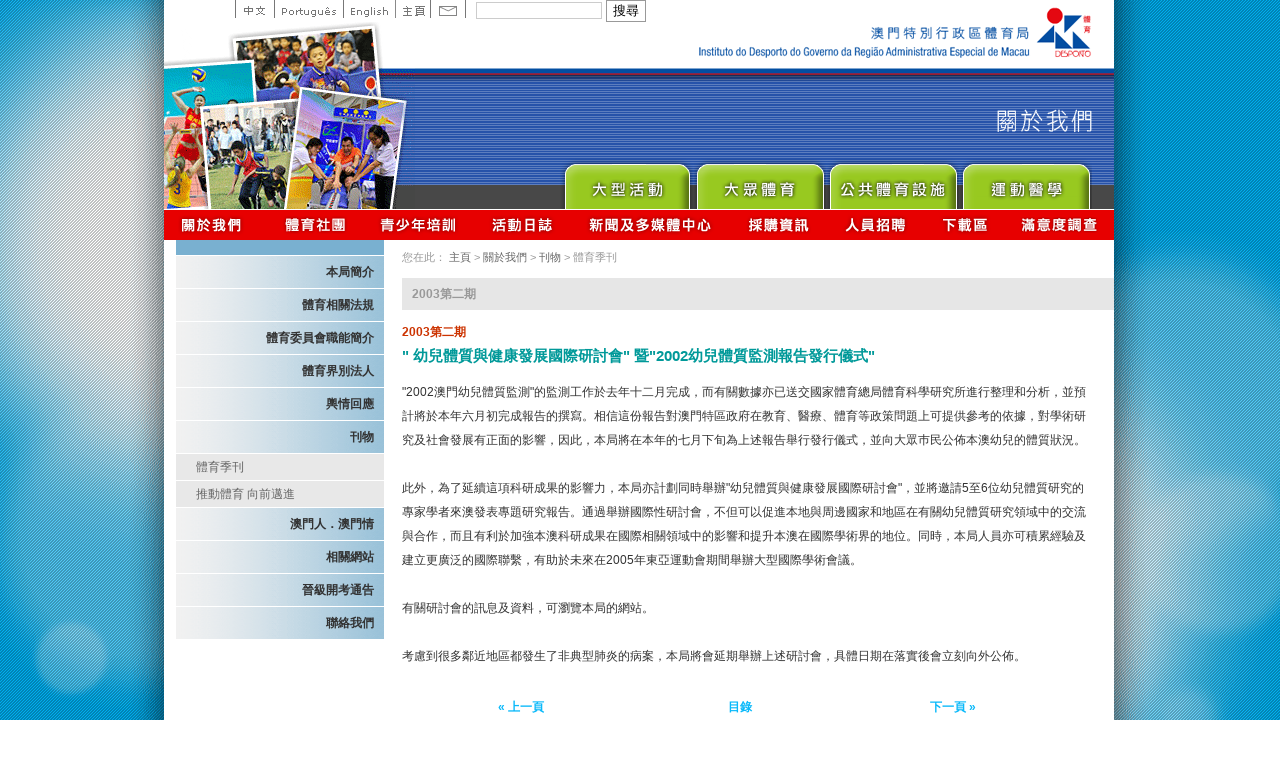

--- FILE ---
content_type: text/html; charset=utf-8
request_url: https://www.sport.gov.mo/zh/macaosport/type/show/id/603
body_size: 4835
content:
<!DOCTYPE html PUBLIC "-//W3C//DTD XHTML 1.0 Transitional//EN"
        "http://www.w3.org/TR/xhtml1/DTD/xhtml1-transitional.dtd">
<html xmlns="http://www.w3.org/1999/xhtml" xml:lang="en" lang="en">
<head>
    <meta http-equiv="Content-Type" content="text/html; charset=utf-8" />
    <meta name="description" content="" />
<meta name="keywords" content="" />
<meta name="language" content="zh" />

<!--
    <link rel="image_src" href="" />
-->
            <link rel="shortcut icon" href="/favicon.ico"/>
                <title>澳門特別行政區政府體育局體育季刊</title>
        <meta property="og:site_name" content="澳門特別行政區政府體育局體育季刊"/>
        <link rel="stylesheet" type="text/css" media="screen, projection" href="/css/blueprint/screen.css" />
    <!--[if IE]>
    <link rel="stylesheet" type="text/css" media="screen, projection" href="/css/blueprint/ie.css" />
    <![endif]-->

                        <link rel="stylesheet" type="text/css" media="all" href="/css/scaffold/main.css?v=20251119" />
<link rel="stylesheet" type="text/css" media="screen" href="/css/main.css" />
<link rel="stylesheet" type="text/css" media="screen" href="/css/slick/slick.css" />
<link rel="stylesheet" type="text/css" media="all" href="/js/jquery.youtube/YouTubePopUp.css?v=20200806" />
<link rel="stylesheet" type="text/css" media="all" href="/css/jquery.fancybox-1.3.0.css?v=1" />
<link rel="stylesheet" type="text/css" media="all" href="/css/cupertino/jquery-ui-1.8.2.custom.css?v=1" />
<link rel="stylesheet" type="text/css" media="all" href="/css/scaffold/main_zh.css?v=20251119" />
<link rel="stylesheet" type="text/css" media="screen" href="/css/main_zh.css" />
<link rel="stylesheet" type="text/css" media="all" href="/css/scaffold/subpage_www.css?v=20200510" />
    
    
    <script src="/js/head.load.min.js"></script>
    <script src="/js/head-config.js"></script>
    <script language="JavaScript" src="/js/jquery/jquery.js" type="text/javascript"></script>
    <script language="JavaScript" src="/js/AC_RunActiveContent.js" type="text/javascript"></script>
    <script type="text/javascript" src="/js/flash/swfobject_modified.js"></script>
    <script language="JavaScript" src="/js/main.js" type="text/javascript"></script>
            <script type="text/javascript" src="/js/jquery-1.7.1.min.js"></script>
<script type="text/javascript" src="/js/slick/slick.min.js"></script>
<script type="text/javascript" src="/js/jquery-ui-1.8.2.custom.min.js"></script>
<script type="text/javascript" src="/js/jquery.youtube/YouTubePopUp.jquery.js?v=20200806"></script>
    <script type="text/javascript">
                window.svr_time = 1768353936;
                var newDate = new Date();
        newDate.setTime(window.svr_time * 1000);
    </script>
        <!-- Global site tag (gtag.js) - Google Analytics -->
<script async src="https://www.googletagmanager.com/gtag/js?id=G-LE2ZS931T5"></script>
<script>
    window.dataLayer = window.dataLayer || [];
    function gtag(){dataLayer.push(arguments);}
    gtag('js', new Date());
    gtag('config', 'G-LE2ZS931T5');
</script>    <meta property="og:image" content="https://www.sport.gov.mo/images/logo_sqr.png"/>
    <meta property="og:type" content="website"/>
    <script>
        window.use_grayscale = false;
    </script>
</head>
<script type="text/javascript" src="/js/jquery/fancybox_v2.js"></script>
<link rel="stylesheet" type="text/css" media="screen" href="/css/fancybox_v2.css" />
 
<body class="zh">


<script type="text/javascript" src="/js/flash/swfobject_modified.js"></script>
<div class="container" style="text-align:center;" id="mainHeader">
            <div class="container" style="height:209px;">
        <div class="htmlheader_sub">
    <div class="span-11" style="background:url(/images/subicon_aboutus_up.gif) left bottom no-repeat; height:68px;">
        &nbsp;
    </div>
    <div class="span-15 aright last"><img height="68" src="/images/idlogo_s.gif" alt="ID logo"></div>
    <div class="span-11" style="height:141px; overflow:hidden;">
        <img src="/images/subicon_aboutus_down.gif">
    </div>
    <div class="span-15 last">
        <div class="span-15 last subpge_title aright">
            <img src="/images/zh/subpage_tit_aboutus.png"/></div>
        <div class="span-15 bmenu last">
            <ul>
                <li class="events"><a href="/zh/events" target="_blank" rel="noopener noreferrer">Major Event</a></li>
                <li class="pa"><a href="/zh/pa" target="_blank" rel="noopener noreferrer">Sport for All</a></li>
                <li class="vbs"><a href="/zh/vbs" target="_blank" rel="noopener noreferrer">Public Sport Facilities Network</a></li>
                <li class="sporteasy" style="display:none;"><a href="/zh/easy" target="_blank" rel="noopener noreferrer">Sport Easy</a></li>
                <li class="cmd"><a href="/zh/cmd" target="_blank" rel="noopener noreferrer">Sprot Medicine</a></li>
            </ul>
        </div>
    </div>
</div>

        <div class="header_lang">
            <ul>
                <li class="chi"><a href="/clang/zh">中文</a></li>
                <li class="port"><a href="/clang/pt">Portuguese</a></li>
                <li class="eng"><a href="/clang/en">English</a></li>
                <li class="home"><a href="/zh/home">主頁</a></li>
                <li class="contact"><a href="/zh/contactus">Contact</a></li>
            </ul>
            <div class="searchbox">
                    <form class="topsearch" action="/zh/search" method="GET">
    	<input type="text" name="q" value=""/>
    	<input type="submit" id="search" value="搜尋" class="btn_search" />
    </form>            </div>
        </div>
    </div>

        <div class="container smenubg">
        <div class="smenu show_bid">
            <ul>
                <!-- <li class="home">
                    <a href="/zh/home">主頁</a>
                </li> -->
                <li class="aboutus">
                    <a href="/zh/aboutUs">關於我們</a>
                </li>
                <li class="group">
                    <a href="/zh/group">體育總會資訊</a>
                </li>
                <li class="utraining">
                    <a href="/zh/trainingSchool">青少年培訓</a>
                </li>
                <li class="calendar">
                    <a href="/zh/calendar">活動日誌</a>
                </li>
                <li class="news">
                    <a href="/zh/newsCenter">新聞及多媒體中心</a>
                </li>
                                    <li class="bid">
                        <a href="/zh/bid">採購資訊</a>
                    </li>
                                <li class="recruit">
                    <a href="/zh/recruit">人員招聘</a>
                </li>
                <li class="download">
                    <a href="/zh/download">下載區</a>
                </li>
                <li class="survey">
                    <a href="/zh/survey-satisfaction" target="_blank">滿意度調查</a>
                </li>
            </ul>
        </div>
            </div>
</div>
<div class="container">
    <div class="span-6 prepend-1" style="margin-top:-4px;#margin:0px;">
        <div style="width:208px; background:#79b0d0; margin:1px 0px;">&nbsp;</div>
        <div class="sidemenu">
                <ul class="active-node">
        <li><a class="" href="/zh/aboutid">本局簡介</a></li><li><a class="" href="/zh/lawinfo">體育相關法規</a></li><li><a class="" href="/zh/committee-functions">體育委員會職能簡介</a></li><li><a class="" href="/zh/pcsd">體育界別法人</a></li><li><a class="" href="/zh/public-response">輿情回應</a></li><li class='current'><a class="" href="/zh/publication">刊物</a><ul class='dropdown-menu lv-2' style=''><li><a class="" href="/zh/macaosport">體育季刊</a></li><li><a class="" target="_blank" rel="noopener noreferrer" href="/zh/other-publications">推動體育 向前邁進</a></li></ul></li><li><a class="" href="/zh/magpplnlove">澳門人．澳門情</a></li><li><a class="" href="/zh/usefullink">相關網站</a></li><li><a class="" href="/zh/recruit-internel">晉級開考通告</a></li><li><a class="" href="/zh/contactus">聯絡我們</a></li>    </ul>

    <!--    -->    <!--        <a href="https://www.sport.gov.mo/youthacademy/onlinereservation/--><!--" target="_blank">-->
    <!--            <img src="/images/school/banner_s_--><!--.jpg" alt="澳門青少年體育學校">-->
    <!--        </a>-->
    <!--    -->
    <script>
        $(function () {
            $('li.current').find('a').on('click', function (e) {
                $(this).toggleClass('item-active');
                $(this).next('ul.dropdown-menu').toggle('blind', {}, 500);
            })
        })
    </script>
        </div>
        <div class="sidebanner">
                                </div>
    </div>
    <div class="span-20 last">
        <div class="yah">
            您在此：

<a href="/zh/home">主頁</a> &gt; <a href="/zh/aboutus">關於我們</a> &gt; <a href="/zh/publication">刊物</a>
&gt; 體育季刊

        </div>
        <div class="contentBox contentsText">
           





<div class="newscontent magazine_show">
    <div class="magname">2003第二期</div>
    <div class="subtitle">2003第二期</div>
<div class="title">&quot; 幼兒體質與健康發展國際研討會&quot; 暨&quot;2002幼兒體質監測報告發行儀式&quot;</div><p>"2002澳門幼兒體質監測"的監測工作於去年十二月完成，而有關數據亦已送交國家體育總局體育科學研究所進行整理和分析，並預計將於本年六月初完成報告的撰寫。相信這份報告對澳門特區政府在教育、醫療、體育等政策問題上可提供參考的依據，對學術研究及社會發展有正面的影響，因此，本局將在本年的七月下旬為上述報告舉行發行儀式，並向大眾巿民公佈本澳幼兒的體質狀況。<br /><br />此外，為了延續這項科研成果的影響力，本局亦計劃同時舉辦"幼兒體質與健康發展國際研討會"，並將邀請5至6位幼兒體質研究的專家學者來澳發表專題研究報告。通過舉辦國際性研討會，不但可以促進本地與周邊國家和地區在有關幼兒體質研究領域中的交流與合作，而且有利於加強本澳科研成果在國際相關領域中的影響和提升本澳在國際學術界的地位。同時，本局人員亦可積累經驗及建立更廣泛的國際聯繫，有助於未來在2005年東亞運動會期間舉辦大型國際學術會議。<br /><br />有關研討會的訊息及資料，可瀏覽本局的網站。<br /><br />考慮到很多鄰近地區都發生了非典型肺炎的病案，本局將會延期舉辦上述研討會，具體日期在落實後會立刻向外公佈。</p>    <div class="newsfooter span-19">
        <div class="column span-7" style="text-align:center">
                    <a href="/zh/macaosport/type/show/id/602">&laquo;&nbsp;上一頁</a>                    &nbsp;
        </div>
        <div class="column span-5" style="text-align:center">
        <a href="/zh/macaosport/type/mag_index/id/590">目錄</a>        </div>
        <div class="column span-7 last" style="text-align:center">
                    <a href="/zh/macaosport/type/show/id/604">下一頁&nbsp;&raquo;</a>                    &nbsp;
        </div>
    </div>
</div>     
    </div>
    </div>
</div>
<div class="container">
<div class="span-25 prepend-1" style="margin-top:20px;"><img src="/images/zh/footer_name.gif"  /></div>
<div class="span-28 last footer">
	<div class="span-18 prepend-1" style="margin:15px 0px 0px 0px;">

| 
    
                <a href="/zh/contactUs"
           target="_self"
           rel=""
        >聯絡我們</a> |
  
    
                <a href="/zh/usefullink"
           target="_self"
           rel=""
        >相關網站</a> |
  
    
                <a href="/zh/pledge"
           target="_self"
           rel=""
        >服務承諾</a> |
  
<br />
                 版權所有 不得轉載</span>
      <p>&nbsp;</p>
      <p>&nbsp;</p>
    </div>
      <div class="span-8 aright" style="margin:15px 0px 0px 0px;">
    瀏覽人數:465495401  </div>
</div>
    
</div>
</body>
</html>
<?php?>



<!-- script -->
<!-- first-online-services 用到 -->
    <script type="text/javascript">
             function setTab(name, cursel) {
          let length = document.getElementsByClassName('tab-title').length
             for (i = 1; i <= length; i++) {
            // console.log(name + i);
            var menu = document.getElementById(name + i);
            var con = document.getElementById("tab-content" + i);
            if (i == cursel) {
                menu.className = 'tab-title active'
                if (con && con.style) {
                    con.style.display = 'block'
                }

            } else {
                menu.className = 'tab-title'
                if (con && con.style) {
                    con.style.display = 'none'
                }


            }
        }
    }

        jQuery(
            (function ($) {
                $('.flex-width').width( $('#tab-header').width())
                Fancybox.bind("[data-fancybox]", {
          toolbar: true,
          smallBtn: false,
          buttons: ["zoom-in-out", "zoom", "fullScreen", "thumbs", "close"],
        });
            })(jQuery)
        );
    </script>
  <script>
    document.addEventListener('DOMContentLoaded', function() {
      const tabItems = document.querySelectorAll('#tab-change .item');
      const contentDivs = document.querySelectorAll('#tab-change > div');
      
      // 初始状态：隐藏所有内容
      function hideAllContent() {
        contentDivs.forEach(div => {
          div.style.display = 'none';
        });
      }
      
      // 显示所有内容
      function showAllContent() {
        contentDivs.forEach(div => {
          div.style.display = 'block';
        });
      }
      
      // 显示指定内容
      function showContent(targetId) {
        hideAllContent();
        const targetDiv = document.getElementById(targetId);
        if (targetDiv) {
          targetDiv.style.display = 'block';
        }
      }
      
      // 移除所有活跃状态
      function removeActiveClass() {
        tabItems.forEach(item => {
          item.classList.remove('active');
        });
      }
      
      // 为标签添加点击事件
      tabItems.forEach(item => {
        item.addEventListener('click', function(e) {
          e.preventDefault();
          
          const target = this.getAttribute('data-target');
          
          // 移除所有活跃状态并添加到当前项
          removeActiveClass();
          this.classList.add('active');
          
          if (target === 'all') {
            showAllContent();
          } else {
            showContent(target);
          }
        });
      });
      
      // 初始状态：显示第一个标签的内容
      if (tabItems.length > 0) {
        tabItems[0].classList.add('active');
        showAllContent();
      }
    });
  </script>
<?php?>


--- FILE ---
content_type: text/css
request_url: https://www.sport.gov.mo/css/scaffold/main_zh.css?v=20251119
body_size: -100
content:
.dtalert a.btn{width:80px}


--- FILE ---
content_type: text/css
request_url: https://www.sport.gov.mo/css/scaffold/subpage_www.css?v=20200510
body_size: 375
content:
.sidemenu ul{margin:0px;padding:0px;list-style:none}.sidemenu ul li a{width:193px;display:block;background:url(/images/sidemenu_bg_1.gif) repeat-y left;color:#333333;margin:0px 0px 1px 0px;padding:6px 10px 6px 5px;font-weight:bold;font-size:12px;line-height:20px;text-align:right;cursor:pointer}.sidemenu ul li ul li a{width:178px;color:#666;background:#e8e8e8;padding:3px 10px 3px 20px;text-decoration:none;font-weight:100;text-align:left}.sidemenu ul li.current ul li a{width:178px;color:#666;background:#e8e8e8;padding:3px 10px 3px 20px;text-decoration:none;font-weight:100;text-align:left;position:relative}.sidemenu ul li.current a.sub-menu.item-active::before{background-image:url("/images/icons/icon_close.png")}.sidemenu ul li.current a.sub-menu::before{content:'';position:absolute;width:10px;height:10px;background-image:url("/images/icons/icon_open.png");background-size:cover;background-repeat:no-repeat;right:15px;top:50%;margin-top:-5px}.sidemenu ul li ul li a:hover{background:#cadae4;text-decoration:none;text-align:left}.sidemenu ul li.current ul.lv-3 li a{width:163px;padding-left:35px}.sidemenu ul li.current ul.lv-4 li a{width:150px;padding-left:48px;font-weight:normal;background:#afafaf;color:#fff}
